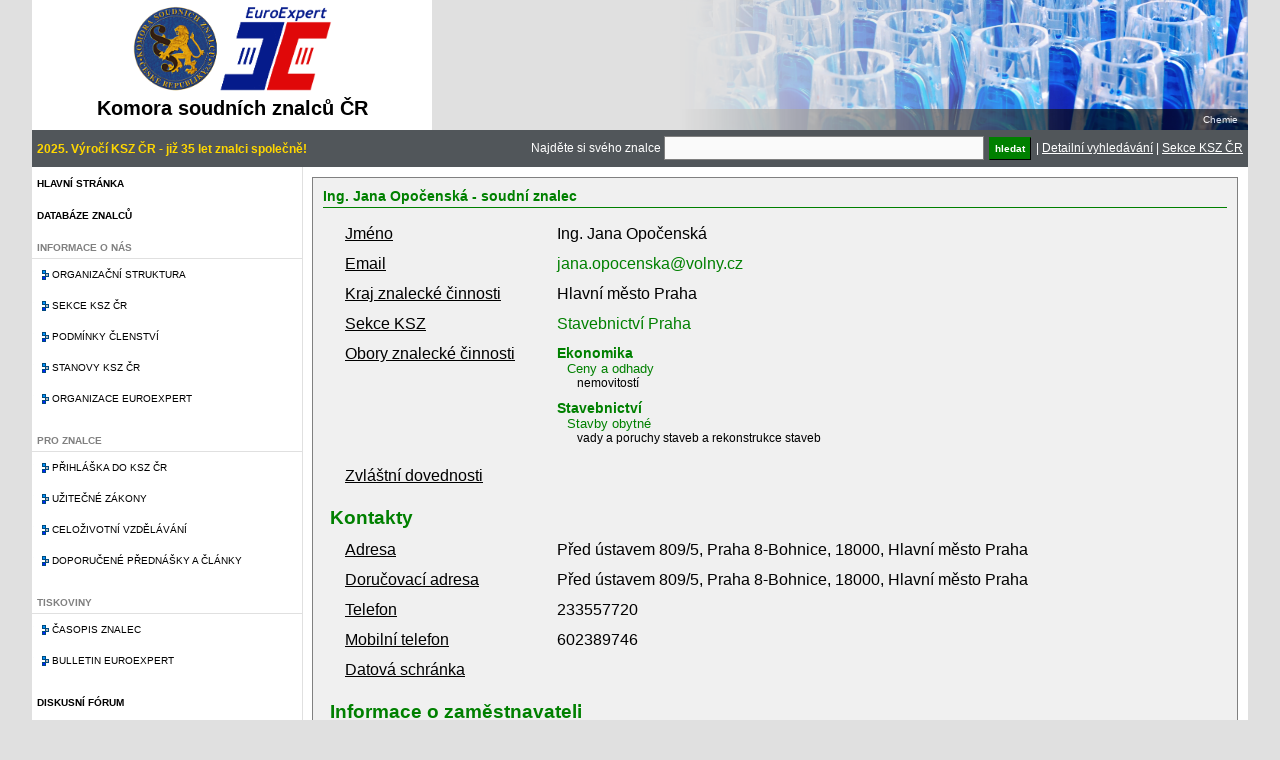

--- FILE ---
content_type: text/html; charset=UTF-8
request_url: https://kszcr.cz/prehled-znalcu.html?jmeno=&obor=35&odvetvi=&fulltext=&sekce=&specializace=&kraj=CZ010&mesto=&zvlastni=&hledat=Vyhledat+relevantn%C3%AD+v%C3%BDsledky&znalec=1499&znalec=503&znalec=762&znalec=586&znalec=1433&znalec=1493&znalec=724&znalec=1491&znalec=153&znalec=1006&znalec=295&znalec=1434&znalec=153&znalec=740&znalec=762
body_size: 5209
content:
<script>
  (function(i,s,o,g,r,a,m){i['GoogleAnalyticsObject']=r;i[r]=i[r]||function(){
    (i[r].q=i[r].q||[]).push(arguments)},i[r].l=1*new Date();a=s.createElement(o),
      m=s.getElementsByTagName(o)[0];a.async=1;a.src=g;m.parentNode.insertBefore(a,m)
        })(window,document,'script','//www.google-analytics.com/analytics.js','ga');
        
          ga('create', 'UA-70680323-1', 'auto');
            ga('send', 'pageview');
            
            </script><!DOCTYPE html PUBLIC "-//W3C//DTD XHTML 1.0 Strict//EN" "http://www.w3.org/TR/xhtml1/DTD/xhtml1-strict.dtd"><html xmlns="http://www.w3.org/1999/xhtml" lang="cs"><head><title>Přehled znalců a jejich vyhledávání | Komora soudních znalců</title><meta http-equiv="Content-Type" content="text/html; charset=UTF-8">
<meta http-equiv="Content-Language" content="cs">
<meta name="description" content="">
<meta name="keywords" content="">
<meta name="author" content="www.pazdy.cz"> 
<link rel="stylesheet" type="text/css" href="styles/main.css" />
<link rel="stylesheet" type="text/css" href="styles/jquery-ui.css" />
<link rel="stylesheet" type="text/css" href="styles/nivo-slider.css" />
<link rel="stylesheet" type="text/css" href="styles/themes/default/default.css" />
<link rel="stylesheet" type="text/css" href="styles/validationEngine.jquery.css" />
<link rel="stylesheet" type="text/css" href="styles/prettyPhoto.css" />
<script type="text/javascript" src="scripts/jquery.min.js"></script>
<script type="text/javascript" src="scripts/jquery-ui.min.js"></script>
<script type="text/javascript" src="scripts/jquery.nivo.slider.pack.js"></script>
<script type="text/javascript" src="scripts/script.js?cache=1768941869"></script>
<script type="text/javascript" src="scripts/jquery.validationEngine.js"></script>
<script type="text/javascript" src="scripts/jquery.validationEngine-cs.js"></script>
<script type="text/javascript" src="scripts/tiny_mce/tiny_mce.js"></script>
<script type="text/javascript" src="scripts/jquery.prettyPhoto.js"></script>
</head><body><div id="site"><div id="site_header"><div id="logo"><img src="styles/images/logo.png" /><h1>Komora soudních znalců ČR</h1></div><div id="sekce_slider"><div class="slider-wrapper theme-default"><div id="slider" class="nivoSlider"><a href="sekce.html#zdravotnictvi"><img src="obrazky/slider/zdravotnictvi.png" alt="" title="Různé obory" /></a><a href="sekce.html#stavebnictvi"><img src="obrazky/slider/stavebnictvi.png" alt="" title="Stavebnictví" /></a><a href="sekce.html#chemie"><img src="obrazky/slider/chemie.png" alt="" title="Chemie" /></a><a href="sekce.html#doprava"><img src="obrazky/slider/doprava.png" alt="" title="Doprava" /></a><a href="sekce.html#cennepapiry"><img src="obrazky/slider/cennepapiry.png" alt="" title="Různé obory" /></a><a href="sekce.html#filatelie"><img src="obrazky/slider/filatelie.png" alt="" title="Různé obory" /></a><a href="sekce.html#strojirenstvi"><img src="obrazky/slider/strojirenstvi.png" alt="" title="Různé obory" /></a><a href="sekce.html#movite"><img src="obrazky/slider/movite.png" alt="" title="Movité věci" /></a><a href="sekce.html#elektronika"><img src="obrazky/slider/elektronika.png" alt="" title="Elektronika a IT, elektrotechnika" /></a></div></div></div><div id="banner_top"></div><div class="clear"></div></div><div id="site_menu"><div id="text_nadpis_vlevo">2025. Výročí KSZ ČR - již 35 let znalci společně!</div><div id="text_nadpis_vpravo"><form action="prehled-znalcu.html">Najděte si svého znalce <input type="text" name="fulltext" size="50" /> <input type="submit" class="button green" name="hledat" value="hledat" /> | </form><a href="prehled-znalcu.html">Detailní vyhledávání</a> | <a href="sekce.html">Sekce KSZ ČR</a></div></div><div id="site_content"><div id="menu_panel"><ul id="sidenavi"><li><a href="index.html">Hlavní stránka</a></li><li><a href="prehled-znalcu.html">Databáze znalců</a></li><li><div class="nolink">Informace o nás</div><ul><li><a href="struktura.html">Organizační struktura</a></li><li><a href="sekce.html">Sekce KSZ ČR</a></li><li><a href="podminky-clenstvi.html">Podmínky členství</a></li><li><a href="stanovy.html">Stanovy KSZ ČR</a></li><li><a href="euroexpert.html">Organizace Euroexpert</a></li></ul></li><li><div class="nolink">Pro znalce</div><ul><li><a href="prihlaska.html">Přihláška do KSZ ČR</a></li><li><a href="uzitecne-zakony.html">Užitečné zákony</a></li><li><a href="vzdelavani.html">Celoživotní vzdělávání</a></li><li><a href="prednasky.html">Doporučené přednášky a články</a></li></ul></li><li><div class="nolink">Tiskoviny</div><ul><li><a href="casopis-znalec.html">Časopis znalec</a></li><li><a href="bulletin-euroexpert.html">Bulletin EuroExpert</a></li></ul></li><li><a href="forum.html">Diskusní fórum</a></li><li><a href="kontakty.html">Kontakt</a></li><div class="clear"></div></ul><h2>Přihlášení</h2><div id="login"><form name="loginForm" action="login.html" method="POST"><input type="hidden" name="follow" value="prehled-znalcu.html" />Email <input type="text" name="email" /><br/>Heslo <input type="password" name="heslo" /><br/><a href="nove-heslo.html" class="button blue">Registrovat</a> <input type="submit" name="login" value="Přihlásit" class="button green" style="width: 100px;"/></form></div><h2>Časopis Znalec</h2><img src="soubory/znalec_1.jpg" class="znalec_tmb" align="left"/><div style="text-align: right; padding: 10px 8px;"><a href="casopis-znalec-pdf.html" class="button green" style="width: 100px;">Stáhnout PDF</a><br/><a href="casopis-znalec-archiv.html" class="button green" style="width: 100px;">Archiv čísel</a><br/><a href="casopis-znalec.html" class="button green" style="width: 100px;">Více o časopise</a></div></div><div id="content_panel"><div class="wrapper"><div id="detail-znalce"><h2>Ing. Jana Opočenská  - soudní znalec</h2><table><tr><td>Jméno</td><td>Ing. Jana Opočenská </td></tr><tr><td>Email</td><td><a href="mailto: jana.opocenska@volny.cz">jana.opocenska@volny.cz</a></td></tr><tr><td>Kraj znalecké činnosti</td><td>Hlavní město Praha</td></tr><tr><td>Sekce KSZ</td><td><a href="prehled-znalcu.html?hledat=true&sekce=13">Stavebnictví Praha</a></td></tr><tr><td>Obory znalecké činnosti</td><td><div class="zamereni"><div class="obor"><a href="prehled-znalcu.html?hledat=true&obor=6">Ekonomika</a></div><div class="odvetvi"><a href="prehled-znalcu.html?hledat=true&odvetvi=602">Ceny a odhady</a></div><div class="specializace">nemovitostí
</div></div><div class="zamereni"><div class="obor"><a href="prehled-znalcu.html?hledat=true&obor=35">Stavebnictví</a></div><div class="odvetvi"><a href="prehled-znalcu.html?hledat=true&odvetvi=3506">Stavby obytné</a></div><div class="specializace">vady a poruchy staveb a rekonstrukce staveb
</div></div></td></tr><tr><td>Zvláštní dovednosti</td><td></td></tr><tr><th colspan=2>Kontakty</th></tr><tr><td>Adresa</td><td>Před ústavem 809/5, Praha 8-Bohnice, 18000, Hlavní město Praha</td></tr><tr><td>Doručovací adresa</td><td>Před ústavem 809/5, Praha 8-Bohnice, 18000, Hlavní město Praha</td></tr><tr><td>Telefon</td><td>233557720<br/></td></tr><tr><td>Mobilní telefon</td><td>602389746</td></tr><tr><td>Datová schránka</td><td></td></tr><tr><th colspan=2>Informace o zaměstnavateli</th></tr><tr><td>Zaměstnavatel</td><td>soukromá podnikatelka</td></tr><tr><td>Adresa</td><td></td></tr><tr><td>Telefon</td><td></td></tr><tr><td>Fax</td><td></td></tr></table></div><form name="databaze-znalcu-form"><fieldset class="formular1"><legend>Vyhledávání znalce</legend><table><tr><td class="label">Příjmení znalce</td><td><input type="text" name="jmeno" value="" /></td><td class="poznamka">Pokud znáte jméno nebo příjmení znalce, nebo jeho část, můžete jej přímo vyhledat</td></tr><tr><td class="label">Obor znalce</td><td><select name="obor" id="select-obor"><option value=""> - </option><option value="1" >Bezpečnost práce</option><option value="2" >Čistota ovzduší</option><option value="3" >Doprava</option><option value="4" >Drahé kovy a kameny</option><option value="5" >Dřevo zpracování</option><option value="6" >Ekonomika</option><option value="7" >Elektronika</option><option value="8" >Elektrotechnika</option><option value="9" >Energetika</option><option value="10" >Geodezie a kartografie</option><option value="11" >Hutnictví</option><option value="12" >Chemie</option><option value="13" >Jaderná fyzika</option><option value="14" >Keramika</option><option value="15" >Kriminalistika</option><option value="16" >Kybernetika</option><option value="17" >Kůže a kožešiny</option><option value="18" >Lesní hospodářství</option><option value="19" >Meteorologie</option><option value="20" >Obaly</option><option value="21" >Ochrana přírody</option><option value="22" >Paliva</option><option value="23" >Papír</option><option value="24" >Patenty a vynálezy</option><option value="25" >Písmoznalectví</option><option value="26" >Potravinářství</option><option value="27" >Požární ochrana</option><option value="28" >Právní vztahy k cizině</option><option value="29" >Projektování</option><option value="30" >Ropa - zpracování</option><option value="31" >Sklo</option><option value="32" >Služby</option><option value="33" >Spoje</option><option value="34" >Sport</option><option value="35" SELECTED>Stavebnictví</option><option value="36" >Strojírenství</option><option value="37" >Střelivo a výbušniny</option><option value="38" >Školství a kultura</option><option value="39" >Tabák</option><option value="41" >Technické obory</option><option value="42" >Těžba</option><option value="43" >Textilie</option><option value="44" >Tiskařství</option><option value="45" >Umělecká řemesla</option><option value="46" >Vodní hospodářství</option><option value="47" >Zařízení národní obrany a bezpečnosti</option><option value="48" >Zdravotnictví</option><option value="49" >Zemědělství</option><option value="50" >Sociální vědy</option></select></td><td class="poznamka">Pokud hledáte znalce pro konkrétní obor, vyhledejte jej zde.</td></tr><tr><td class="label">Odvětví</td><td><select name="odvetvi" id="select-odvetvi"><option value=""> - </option><option value="3501" >Inženýrské stavby</option><option value="3502" >Stavební materiál</option><option value="3503" >Stavby dopravní</option><option value="3504" >Stavby důlní a těžební</option><option value="3505" >Stavby energetických zařízení</option><option value="3506" >Stavby obytné</option><option value="3507" >Stavby průmyslové</option><option value="3508" >Stavby vodní</option><option value="3509" >Stavby zemědělské</option><option value="3510" >Stavební odvětví různá</option></select></td><td class="poznamka"></td></tr><tr><td class="label">Fulltextové vyhledávání</td><td><input type="text" name="fulltext" value="" /></td><td class="poznamka">Pokud nevíte přesně co hledat, zkuste to přes klíčové slovo</td></tr></table><div><h2>Rozšířené vyhledávání</h2><table><tr><td class="label">Sekce KSZ</td><td><select name="sekce"><option value=""> - </option><option value="1" ></option><option value="2" >Doprava a strojírenství Jižní Čechy</option><option value="3" >Doprava a strojírenství Morava</option><option value="4" >Doprava a strojírenství Praha</option><option value="5" ></option><option value="6" >Elektronika a IT, elektrotechnika</option><option value="7" ></option><option value="8" >Movité věci</option><option value="9" >Ostatní obory</option><option value="10" >BOZP a PO</option><option value="11" ></option><option value="12" ></option><option value="13" >Stavebnictví Praha</option><option value="14" >Stavebnictví severní Morava</option><option value="15" >Stavebnictví střední Čechy</option><option value="16" >Stavebnictví Ústeckého kraje</option><option value="17" ></option><option value="18" ></option></select></td><td class="poznamka"></td></tr><tr><td class="label">Specializace</td><td><input type="text" name="specializace" value="" /></td><td class="poznamka"></td></tr><tr><td class="label">Kraj</td><td><select name="kraj"><option value=""> - </option><option value="CZ010" SELECTED>Hlavní město Praha</option><option value="CZ020" >Středočeský kraj</option><option value="CZ031" >Jihočeský kraj</option><option value="CZ032" >Plzeňský kraj</option><option value="CZ041" >Karlovarský kraj</option><option value="CZ042" >Ústecký kraj</option><option value="CZ051" >Liberecký kraj</option><option value="CZ052" >Královéhradecký kraj</option><option value="CZ053" >Pardubický kraj</option><option value="CZ063" >Kraj Vysočina</option><option value="CZ064" >Jihomoravský kraj</option><option value="CZ071" >Olomoucký kraj</option><option value="CZ072" >Zlínský kraj</option><option value="CZ080" >Moravskoslezský kraj</option></select></td><td class="poznamka"></td></tr><tr><td class="label">Město</td><td><input type="text" name="mesto" value="" /></td><td class="poznamka"></td></tr><tr><td class="label">Zvláštní odbornost</td><td><input type="text" name="zvlastni" value="" /></td><td class="poznamka">Fulltextové vyhledávání dle textového popisku</td></tr></table></div><table><tr><td class="label"></td><td><input type="submit" name="hledat" value="Vyhledat relevantní výsledky" class="button green" /></td><td></td></tr></table></fieldset></form><br/><br/><h2>Výsledek vyhledávání</h2><table class="prehled"><thead><tr><th>Jméno</th><th>Email</th><th>Sekce KSZ</th><th>Obor</th><th>Kraj</th><th></th></tr></thead><tbody><tr><td> Beláček Milan </td><td><a href="mailto: milanbelacek@post.cz">milanbelacek@post.cz</a></td><td>Stavebnictví Praha</td><td>Stavebnictví</td><td>Hlavní město Praha</td><td><a href="/prehled-znalcu.html?jmeno=&obor=35&odvetvi=&fulltext=&sekce=&specializace=&kraj=CZ010&mesto=&zvlastni=&hledat=Vyhledat+relevantn%C3%AD+v%C3%BDsledky&znalec=1499&znalec=503&znalec=762&znalec=586&znalec=1433&znalec=1493&znalec=724&znalec=1491&znalec=153&znalec=1006&znalec=295&znalec=1434&znalec=153&znalec=740&znalec=762&znalec=40" title="Zobrazit podrobnosti"><img src="styles/images/folder-explore-icon.png" style="height: 20px;"/></a></td></tr><tr><td> Doležal Jan </td><td><a href="mailto: a.z@email.cz">a.z@email.cz</a></td><td>Stavebnictví Praha</td><td>Stavebnictví</td><td>Hlavní město Praha</td><td><a href="/prehled-znalcu.html?jmeno=&obor=35&odvetvi=&fulltext=&sekce=&specializace=&kraj=CZ010&mesto=&zvlastni=&hledat=Vyhledat+relevantn%C3%AD+v%C3%BDsledky&znalec=1499&znalec=503&znalec=762&znalec=586&znalec=1433&znalec=1493&znalec=724&znalec=1491&znalec=153&znalec=1006&znalec=295&znalec=1434&znalec=153&znalec=740&znalec=762&znalec=153" title="Zobrazit podrobnosti"><img src="styles/images/folder-explore-icon.png" style="height: 20px;"/></a></td></tr><tr><td> Hanzl Zdeněk </td><td><a href="mailto: z.hanzl@centrum.cz">z.hanzl@centrum.cz</a></td><td>Stavebnictví Praha</td><td>Stavebnictví</td><td>Hlavní město Praha</td><td><a href="/prehled-znalcu.html?jmeno=&obor=35&odvetvi=&fulltext=&sekce=&specializace=&kraj=CZ010&mesto=&zvlastni=&hledat=Vyhledat+relevantn%C3%AD+v%C3%BDsledky&znalec=1499&znalec=503&znalec=762&znalec=586&znalec=1433&znalec=1493&znalec=724&znalec=1491&znalec=153&znalec=1006&znalec=295&znalec=1434&znalec=153&znalec=740&znalec=762&znalec=254" title="Zobrazit podrobnosti"><img src="styles/images/folder-explore-icon.png" style="height: 20px;"/></a></td></tr><tr><td> Kačaba František </td><td><a href="mailto: frasim@volny.cz">frasim@volny.cz</a></td><td>Stavebnictví Praha</td><td>Stavebnictví</td><td>Hlavní město Praha</td><td><a href="/prehled-znalcu.html?jmeno=&obor=35&odvetvi=&fulltext=&sekce=&specializace=&kraj=CZ010&mesto=&zvlastni=&hledat=Vyhledat+relevantn%C3%AD+v%C3%BDsledky&znalec=1499&znalec=503&znalec=762&znalec=586&znalec=1433&znalec=1493&znalec=724&znalec=1491&znalec=153&znalec=1006&znalec=295&znalec=1434&znalec=153&znalec=740&znalec=762&znalec=422" title="Zobrazit podrobnosti"><img src="styles/images/folder-explore-icon.png" style="height: 20px;"/></a></td></tr><tr><td> Klímová Renata </td><td><a href="mailto: renataklimova@seznam.cz">renataklimova@seznam.cz</a></td><td>Stavebnictví Praha</td><td>Stavebnictví</td><td>Hlavní město Praha</td><td><a href="/prehled-znalcu.html?jmeno=&obor=35&odvetvi=&fulltext=&sekce=&specializace=&kraj=CZ010&mesto=&zvlastni=&hledat=Vyhledat+relevantn%C3%AD+v%C3%BDsledky&znalec=1499&znalec=503&znalec=762&znalec=586&znalec=1433&znalec=1493&znalec=724&znalec=1491&znalec=153&znalec=1006&znalec=295&znalec=1434&znalec=153&znalec=740&znalec=762&znalec=470" title="Zobrazit podrobnosti"><img src="styles/images/folder-explore-icon.png" style="height: 20px;"/></a></td></tr><tr><td> Konta Jan </td><td><a href="mailto: ijkkonta@iol.cz">ijkkonta@iol.cz</a></td><td>Stavebnictví Praha</td><td>Stavebnictví</td><td>Hlavní město Praha</td><td><a href="/prehled-znalcu.html?jmeno=&obor=35&odvetvi=&fulltext=&sekce=&specializace=&kraj=CZ010&mesto=&zvlastni=&hledat=Vyhledat+relevantn%C3%AD+v%C3%BDsledky&znalec=1499&znalec=503&znalec=762&znalec=586&znalec=1433&znalec=1493&znalec=724&znalec=1491&znalec=153&znalec=1006&znalec=295&znalec=1434&znalec=153&znalec=740&znalec=762&znalec=503" title="Zobrazit podrobnosti"><img src="styles/images/folder-explore-icon.png" style="height: 20px;"/></a></td></tr><tr><td> Kotaška Miroslav </td><td><a href="mailto: kotaska@volny.cz">kotaska@volny.cz</a></td><td>Stavebnictví Praha</td><td>Stavebnictví</td><td>Hlavní město Praha</td><td><a href="/prehled-znalcu.html?jmeno=&obor=35&odvetvi=&fulltext=&sekce=&specializace=&kraj=CZ010&mesto=&zvlastni=&hledat=Vyhledat+relevantn%C3%AD+v%C3%BDsledky&znalec=1499&znalec=503&znalec=762&znalec=586&znalec=1433&znalec=1493&znalec=724&znalec=1491&znalec=153&znalec=1006&znalec=295&znalec=1434&znalec=153&znalec=740&znalec=762&znalec=1433" title="Zobrazit podrobnosti"><img src="styles/images/folder-explore-icon.png" style="height: 20px;"/></a></td></tr><tr><td> Kováčiková Jana </td><td><a href="mailto: pedro.k@volny.cz">pedro.k@volny.cz</a></td><td>Stavebnictví Praha</td><td>Stavebnictví</td><td>Hlavní město Praha</td><td><a href="/prehled-znalcu.html?jmeno=&obor=35&odvetvi=&fulltext=&sekce=&specializace=&kraj=CZ010&mesto=&zvlastni=&hledat=Vyhledat+relevantn%C3%AD+v%C3%BDsledky&znalec=1499&znalec=503&znalec=762&znalec=586&znalec=1433&znalec=1493&znalec=724&znalec=1491&znalec=153&znalec=1006&znalec=295&znalec=1434&znalec=153&znalec=740&znalec=762&znalec=1627" title="Zobrazit podrobnosti"><img src="styles/images/folder-explore-icon.png" style="height: 20px;"/></a></td></tr><tr><td> Kozický Daniel </td><td><a href="mailto: daniel.kozicky@tiscali.cz">daniel.kozicky@tiscali.cz</a></td><td>Stavebnictví Praha</td><td>Stavebnictví</td><td>Hlavní město Praha</td><td><a href="/prehled-znalcu.html?jmeno=&obor=35&odvetvi=&fulltext=&sekce=&specializace=&kraj=CZ010&mesto=&zvlastni=&hledat=Vyhledat+relevantn%C3%AD+v%C3%BDsledky&znalec=1499&znalec=503&znalec=762&znalec=586&znalec=1433&znalec=1493&znalec=724&znalec=1491&znalec=153&znalec=1006&znalec=295&znalec=1434&znalec=153&znalec=740&znalec=762&znalec=527" title="Zobrazit podrobnosti"><img src="styles/images/folder-explore-icon.png" style="height: 20px;"/></a></td></tr><tr><td> Kratěna Jindřich </td><td><a href="mailto: kratena@itam.cas.cz">kratena@itam.cas.cz</a></td><td>Stavebnictví Praha</td><td>Stavebnictví</td><td>Hlavní město Praha</td><td><a href="/prehled-znalcu.html?jmeno=&obor=35&odvetvi=&fulltext=&sekce=&specializace=&kraj=CZ010&mesto=&zvlastni=&hledat=Vyhledat+relevantn%C3%AD+v%C3%BDsledky&znalec=1499&znalec=503&znalec=762&znalec=586&znalec=1433&znalec=1493&znalec=724&znalec=1491&znalec=153&znalec=1006&znalec=295&znalec=1434&znalec=153&znalec=740&znalec=762&znalec=531" title="Zobrazit podrobnosti"><img src="styles/images/folder-explore-icon.png" style="height: 20px;"/></a></td></tr><tr><td> Kutnar Zdeněk </td><td><a href="mailto: kutnar@kutnar.cz">kutnar@kutnar.cz</a></td><td>Stavebnictví Praha</td><td>Stavebnictví</td><td>Hlavní město Praha</td><td><a href="/prehled-znalcu.html?jmeno=&obor=35&odvetvi=&fulltext=&sekce=&specializace=&kraj=CZ010&mesto=&zvlastni=&hledat=Vyhledat+relevantn%C3%AD+v%C3%BDsledky&znalec=1499&znalec=503&znalec=762&znalec=586&znalec=1433&znalec=1493&znalec=724&znalec=1491&znalec=153&znalec=1006&znalec=295&znalec=1434&znalec=153&znalec=740&znalec=762&znalec=587" title="Zobrazit podrobnosti"><img src="styles/images/folder-explore-icon.png" style="height: 20px;"/></a></td></tr><tr><td> Látal Jaroslav </td><td><a href="mailto: latal@odhady.info">latal@odhady.info</a></td><td>Stavebnictví Praha</td><td>Stavebnictví</td><td>Hlavní město Praha</td><td><a href="/prehled-znalcu.html?jmeno=&obor=35&odvetvi=&fulltext=&sekce=&specializace=&kraj=CZ010&mesto=&zvlastni=&hledat=Vyhledat+relevantn%C3%AD+v%C3%BDsledky&znalec=1499&znalec=503&znalec=762&znalec=586&znalec=1433&znalec=1493&znalec=724&znalec=1491&znalec=153&znalec=1006&znalec=295&znalec=1434&znalec=153&znalec=740&znalec=762&znalec=599" title="Zobrazit podrobnosti"><img src="styles/images/folder-explore-icon.png" style="height: 20px;"/></a></td></tr><tr><td> Machovská Jitka </td><td><a href="mailto: jit.machovska@gmail.com">jit.machovska@gmail.com</a></td><td>Stavebnictví Praha</td><td>Stavebnictví</td><td>Hlavní město Praha</td><td><a href="/prehled-znalcu.html?jmeno=&obor=35&odvetvi=&fulltext=&sekce=&specializace=&kraj=CZ010&mesto=&zvlastni=&hledat=Vyhledat+relevantn%C3%AD+v%C3%BDsledky&znalec=1499&znalec=503&znalec=762&znalec=586&znalec=1433&znalec=1493&znalec=724&znalec=1491&znalec=153&znalec=1006&znalec=295&znalec=1434&znalec=153&znalec=740&znalec=762&znalec=555" title="Zobrazit podrobnosti"><img src="styles/images/folder-explore-icon.png" style="height: 20px;"/></a></td></tr><tr><td> Marek Jaroslav </td><td><a href="mailto: jaroslav.marek@post.cz">jaroslav.marek@post.cz</a></td><td>Stavebnictví střední Čechy</td><td>Stavebnictví</td><td>Hlavní město Praha</td><td><a href="/prehled-znalcu.html?jmeno=&obor=35&odvetvi=&fulltext=&sekce=&specializace=&kraj=CZ010&mesto=&zvlastni=&hledat=Vyhledat+relevantn%C3%AD+v%C3%BDsledky&znalec=1499&znalec=503&znalec=762&znalec=586&znalec=1433&znalec=1493&znalec=724&znalec=1491&znalec=153&znalec=1006&znalec=295&znalec=1434&znalec=153&znalec=740&znalec=762&znalec=1491" title="Zobrazit podrobnosti"><img src="styles/images/folder-explore-icon.png" style="height: 20px;"/></a></td></tr><tr><td> Marek Pavel </td><td><a href="mailto: p.m@post.cz">p.m@post.cz</a></td><td>Stavebnictví Praha, Stavebnictví střední Čechy</td><td>Stavebnictví</td><td>Hlavní město Praha</td><td><a href="/prehled-znalcu.html?jmeno=&obor=35&odvetvi=&fulltext=&sekce=&specializace=&kraj=CZ010&mesto=&zvlastni=&hledat=Vyhledat+relevantn%C3%AD+v%C3%BDsledky&znalec=1499&znalec=503&znalec=762&znalec=586&znalec=1433&znalec=1493&znalec=724&znalec=1491&znalec=153&znalec=1006&znalec=295&znalec=1434&znalec=153&znalec=740&znalec=762&znalec=1605" title="Zobrazit podrobnosti"><img src="styles/images/folder-explore-icon.png" style="height: 20px;"/></a></td></tr><tr><td> Marková Jana </td><td><a href="mailto: jana.markova@klok.cvut.cz">jana.markova@klok.cvut.cz</a></td><td>Stavebnictví střední Čechy</td><td>Stavebnictví</td><td>Hlavní město Praha</td><td><a href="/prehled-znalcu.html?jmeno=&obor=35&odvetvi=&fulltext=&sekce=&specializace=&kraj=CZ010&mesto=&zvlastni=&hledat=Vyhledat+relevantn%C3%AD+v%C3%BDsledky&znalec=1499&znalec=503&znalec=762&znalec=586&znalec=1433&znalec=1493&znalec=724&znalec=1491&znalec=153&znalec=1006&znalec=295&znalec=1434&znalec=153&znalec=740&znalec=762&znalec=1493" title="Zobrazit podrobnosti"><img src="styles/images/folder-explore-icon.png" style="height: 20px;"/></a></td></tr><tr><td> Michalová Marie </td><td><a href="mailto: michalova@kancelar-hm.cz; michalova.marie@centrum.cz">michalova@kancelar-hm.cz; michalova.marie@centrum.cz</a></td><td>Stavebnictví Praha</td><td>Stavebnictví</td><td>Hlavní město Praha</td><td><a href="/prehled-znalcu.html?jmeno=&obor=35&odvetvi=&fulltext=&sekce=&specializace=&kraj=CZ010&mesto=&zvlastni=&hledat=Vyhledat+relevantn%C3%AD+v%C3%BDsledky&znalec=1499&znalec=503&znalec=762&znalec=586&znalec=1433&znalec=1493&znalec=724&znalec=1491&znalec=153&znalec=1006&znalec=295&znalec=1434&znalec=153&znalec=740&znalec=762&znalec=1434" title="Zobrazit podrobnosti"><img src="styles/images/folder-explore-icon.png" style="height: 20px;"/></a></td></tr><tr><td> Novák Luděk </td><td><a href="mailto: novak@norea.cz">novak@norea.cz</a></td><td>Stavebnictví Praha</td><td>Stavebnictví</td><td>Hlavní město Praha</td><td><a href="/prehled-znalcu.html?jmeno=&obor=35&odvetvi=&fulltext=&sekce=&specializace=&kraj=CZ010&mesto=&zvlastni=&hledat=Vyhledat+relevantn%C3%AD+v%C3%BDsledky&znalec=1499&znalec=503&znalec=762&znalec=586&znalec=1433&znalec=1493&znalec=724&znalec=1491&znalec=153&znalec=1006&znalec=295&znalec=1434&znalec=153&znalec=740&znalec=762&znalec=740" title="Zobrazit podrobnosti"><img src="styles/images/folder-explore-icon.png" style="height: 20px;"/></a></td></tr><tr><td> Opočenská Jana </td><td><a href="mailto: jana.opocenska@volny.cz">jana.opocenska@volny.cz</a></td><td>Stavebnictví Praha</td><td>Stavebnictví</td><td>Hlavní město Praha</td><td><a href="/prehled-znalcu.html?jmeno=&obor=35&odvetvi=&fulltext=&sekce=&specializace=&kraj=CZ010&mesto=&zvlastni=&hledat=Vyhledat+relevantn%C3%AD+v%C3%BDsledky&znalec=1499&znalec=503&znalec=762&znalec=586&znalec=1433&znalec=1493&znalec=724&znalec=1491&znalec=153&znalec=1006&znalec=295&znalec=1434&znalec=153&znalec=740&znalec=762&znalec=762" title="Zobrazit podrobnosti"><img src="styles/images/folder-explore-icon.png" style="height: 20px;"/></a></td></tr><tr><td> Pavlát Josef </td><td><a href="mailto:  investing@pavlat-znalec.cz"> investing@pavlat-znalec.cz</a></td><td>Stavebnictví Praha</td><td>Stavebnictví</td><td>Hlavní město Praha</td><td><a href="/prehled-znalcu.html?jmeno=&obor=35&odvetvi=&fulltext=&sekce=&specializace=&kraj=CZ010&mesto=&zvlastni=&hledat=Vyhledat+relevantn%C3%AD+v%C3%BDsledky&znalec=1499&znalec=503&znalec=762&znalec=586&znalec=1433&znalec=1493&znalec=724&znalec=1491&znalec=153&znalec=1006&znalec=295&znalec=1434&znalec=153&znalec=740&znalec=762&znalec=787" title="Zobrazit podrobnosti"><img src="styles/images/folder-explore-icon.png" style="height: 20px;"/></a></td></tr><tr><td> Rajm Roman </td><td><a href="mailto: rajm@nara.cz">rajm@nara.cz</a></td><td>Stavebnictví Praha</td><td>Stavebnictví</td><td>Hlavní město Praha</td><td><a href="/prehled-znalcu.html?jmeno=&obor=35&odvetvi=&fulltext=&sekce=&specializace=&kraj=CZ010&mesto=&zvlastni=&hledat=Vyhledat+relevantn%C3%AD+v%C3%BDsledky&znalec=1499&znalec=503&znalec=762&znalec=586&znalec=1433&znalec=1493&znalec=724&znalec=1491&znalec=153&znalec=1006&znalec=295&znalec=1434&znalec=153&znalec=740&znalec=762&znalec=871" title="Zobrazit podrobnosti"><img src="styles/images/folder-explore-icon.png" style="height: 20px;"/></a></td></tr><tr><td> Šafařík Pavel </td><td><a href="mailto: ing.p.safarik@seznam.cz">ing.p.safarik@seznam.cz</a></td><td>Stavebnictví Praha</td><td>Stavebnictví</td><td>Hlavní město Praha</td><td><a href="/prehled-znalcu.html?jmeno=&obor=35&odvetvi=&fulltext=&sekce=&specializace=&kraj=CZ010&mesto=&zvlastni=&hledat=Vyhledat+relevantn%C3%AD+v%C3%BDsledky&znalec=1499&znalec=503&znalec=762&znalec=586&znalec=1433&znalec=1493&znalec=724&znalec=1491&znalec=153&znalec=1006&znalec=295&znalec=1434&znalec=153&znalec=740&znalec=762&znalec=997" title="Zobrazit podrobnosti"><img src="styles/images/folder-explore-icon.png" style="height: 20px;"/></a></td></tr><tr><td> Šelepa Ladislav </td><td><a href="mailto: selepa@volny.cz">selepa@volny.cz</a></td><td>Stavebnictví Praha</td><td>Stavebnictví</td><td>Hlavní město Praha</td><td><a href="/prehled-znalcu.html?jmeno=&obor=35&odvetvi=&fulltext=&sekce=&specializace=&kraj=CZ010&mesto=&zvlastni=&hledat=Vyhledat+relevantn%C3%AD+v%C3%BDsledky&znalec=1499&znalec=503&znalec=762&znalec=586&znalec=1433&znalec=1493&znalec=724&znalec=1491&znalec=153&znalec=1006&znalec=295&znalec=1434&znalec=153&znalec=740&znalec=762&znalec=1006" title="Zobrazit podrobnosti"><img src="styles/images/folder-explore-icon.png" style="height: 20px;"/></a></td></tr><tr><td> Šmerda Miroslav </td><td><a href="mailto: miroslav.smerda@gmail.com">miroslav.smerda@gmail.com</a></td><td>Stavebnictví Praha</td><td>Stavebnictví</td><td>Hlavní město Praha</td><td><a href="/prehled-znalcu.html?jmeno=&obor=35&odvetvi=&fulltext=&sekce=&specializace=&kraj=CZ010&mesto=&zvlastni=&hledat=Vyhledat+relevantn%C3%AD+v%C3%BDsledky&znalec=1499&znalec=503&znalec=762&znalec=586&znalec=1433&znalec=1493&znalec=724&znalec=1491&znalec=153&znalec=1006&znalec=295&znalec=1434&znalec=153&znalec=740&znalec=762&znalec=1037" title="Zobrazit podrobnosti"><img src="styles/images/folder-explore-icon.png" style="height: 20px;"/></a></td></tr><tr><td> Šulc František </td><td><a href="mailto: sulcf@seznam.cz">sulcf@seznam.cz</a></td><td>Stavebnictví Praha</td><td>Stavebnictví</td><td>Hlavní město Praha</td><td><a href="/prehled-znalcu.html?jmeno=&obor=35&odvetvi=&fulltext=&sekce=&specializace=&kraj=CZ010&mesto=&zvlastni=&hledat=Vyhledat+relevantn%C3%AD+v%C3%BDsledky&znalec=1499&znalec=503&znalec=762&znalec=586&znalec=1433&znalec=1493&znalec=724&znalec=1491&znalec=153&znalec=1006&znalec=295&znalec=1434&znalec=153&znalec=740&znalec=762&znalec=1055" title="Zobrazit podrobnosti"><img src="styles/images/folder-explore-icon.png" style="height: 20px;"/></a></td></tr></tbody></table></div></div><div class="clear"></div></div><div id="site_footer"><div class="left"></div><div class="right"><b>Komora soudních znalců ČR</b> | Prosecká 74/412, 190 00 Praha 9 - Prosek | tel.: 774550965 | e-mail: ksz@volny.cz | IČ: 00536555</div><div class="clear"></div></div></div><div id="msg" class="zprava"></div><div id="error" class="zprava"></div><script>
				  (function(i,s,o,g,r,a,m){i['GoogleAnalyticsObject']=r;i[r]=i[r]||function(){
				  (i[r].q=i[r].q||[]).push(arguments)},i[r].l=1*new Date();a=s.createElement(o),
				  m=s.getElementsByTagName(o)[0];a.async=1;a.src=g;m.parentNode.insertBefore(a,m)
				  })(window,document,'script','//www.google-analytics.com/analytics.js','ga');

				  ga('create', 'UA-70680323-1', 'auto');
				  ga('send', 'pageview');
			</script></body></html>